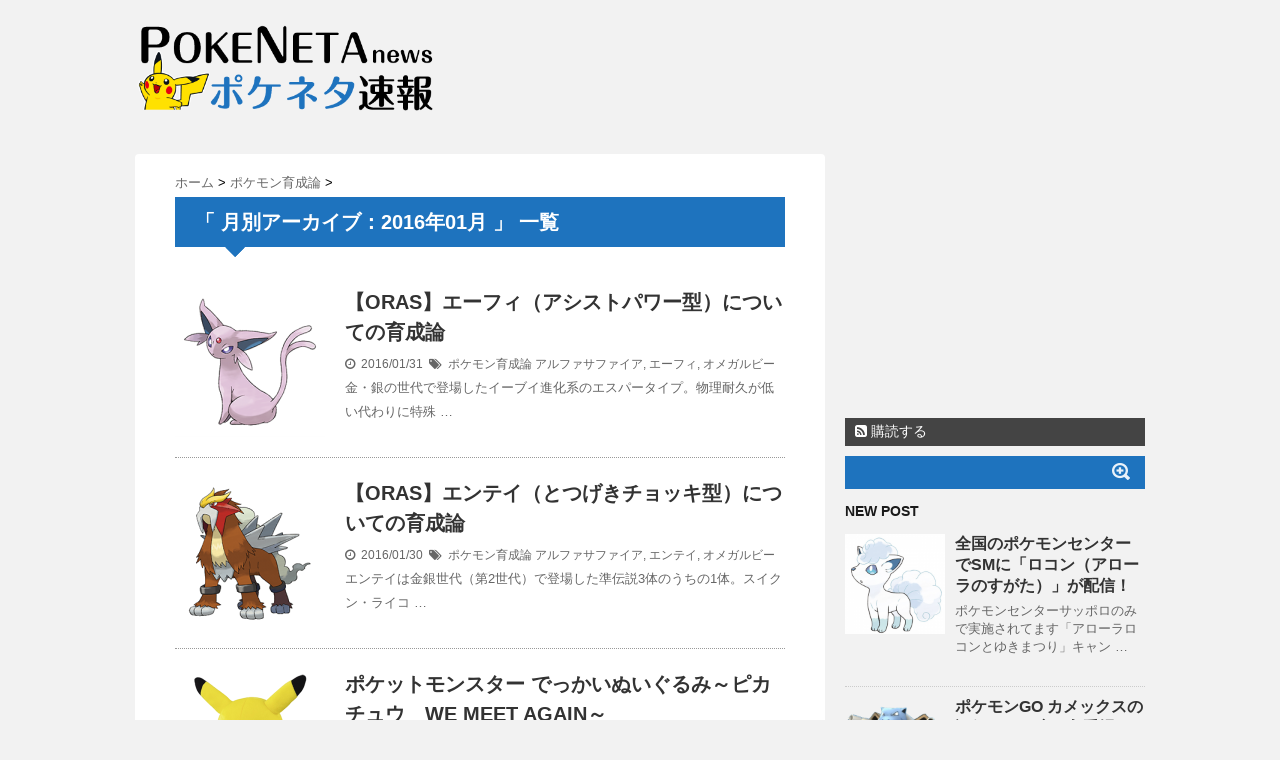

--- FILE ---
content_type: text/html; charset=UTF-8
request_url: http://poke-neta.com/2016/01/
body_size: 16756
content:
<!DOCTYPE html>
<!--[if lt IE 7]> <html class="ie6" lang="ja"> <![endif]-->
<!--[if IE 7]> <html class="i7" lang="ja"> <![endif]-->
<!--[if IE 8]> <html class="ie" lang="ja"> <![endif]-->
<!--[if gt IE 8]><!--> <html lang="ja"> <!--<![endif]-->
<head>
<meta charset="UTF-8" />
<meta name="viewport" content="width=device-width,initial-scale=1.0,user-scalable=no">
<meta name="format-detection" content="telephone=no" />
<meta name="robots" content="noindex,follow">
<title>1月, 2016 | ポケネタ速報</title>
<link rel="stylesheet" href="http://poke-neta.com/wp-content/themes/stinger5ve/css/normalize.css">
<link rel="stylesheet" href="http://poke-neta.com/wp-content/themes/stinger5ve/style.css" type="text/css" media="screen" />
<link rel="alternate" type="application/rss+xml" title="ポケネタ速報 RSS Feed" href="https://poke-neta.com/feed/" />
<link rel="pingback" href="http://poke-neta.com/xmlrpc.php" />
<link rel="shortcut icon" href="http://poke-neta.com/wp-content/themes/stinger5ve/images/logo.ico" />
<link href="//netdna.bootstrapcdn.com/font-awesome/4.0.3/css/font-awesome.css" rel="stylesheet">
<!--[if lt IE 9]>
<script src="http://css3-mediaqueries-js.googlecode.com/svn/trunk/css3-mediaqueries.js"></script>
<script src="http://poke-neta.com/wp-content/themes/stinger5ve/js/html5shiv.js"></script>
<![endif]-->
<meta name='robots' content='max-image-preview:large' />

<!-- All in One SEO Pack 2.4.2 by Michael Torbert of Semper Fi Web Designob_start_detected [-1,-1] -->
<link rel="canonical" href="https://poke-neta.com/2016/01/" />
<!-- /all in one seo pack -->
<link rel='dns-prefetch' href='//ajax.googleapis.com' />
<style id='wp-img-auto-sizes-contain-inline-css' type='text/css'>
img:is([sizes=auto i],[sizes^="auto," i]){contain-intrinsic-size:3000px 1500px}
/*# sourceURL=wp-img-auto-sizes-contain-inline-css */
</style>
<style id='wp-emoji-styles-inline-css' type='text/css'>

	img.wp-smiley, img.emoji {
		display: inline !important;
		border: none !important;
		box-shadow: none !important;
		height: 1em !important;
		width: 1em !important;
		margin: 0 0.07em !important;
		vertical-align: -0.1em !important;
		background: none !important;
		padding: 0 !important;
	}
/*# sourceURL=wp-emoji-styles-inline-css */
</style>
<style id='wp-block-library-inline-css' type='text/css'>
:root{--wp-block-synced-color:#7a00df;--wp-block-synced-color--rgb:122,0,223;--wp-bound-block-color:var(--wp-block-synced-color);--wp-editor-canvas-background:#ddd;--wp-admin-theme-color:#007cba;--wp-admin-theme-color--rgb:0,124,186;--wp-admin-theme-color-darker-10:#006ba1;--wp-admin-theme-color-darker-10--rgb:0,107,160.5;--wp-admin-theme-color-darker-20:#005a87;--wp-admin-theme-color-darker-20--rgb:0,90,135;--wp-admin-border-width-focus:2px}@media (min-resolution:192dpi){:root{--wp-admin-border-width-focus:1.5px}}.wp-element-button{cursor:pointer}:root .has-very-light-gray-background-color{background-color:#eee}:root .has-very-dark-gray-background-color{background-color:#313131}:root .has-very-light-gray-color{color:#eee}:root .has-very-dark-gray-color{color:#313131}:root .has-vivid-green-cyan-to-vivid-cyan-blue-gradient-background{background:linear-gradient(135deg,#00d084,#0693e3)}:root .has-purple-crush-gradient-background{background:linear-gradient(135deg,#34e2e4,#4721fb 50%,#ab1dfe)}:root .has-hazy-dawn-gradient-background{background:linear-gradient(135deg,#faaca8,#dad0ec)}:root .has-subdued-olive-gradient-background{background:linear-gradient(135deg,#fafae1,#67a671)}:root .has-atomic-cream-gradient-background{background:linear-gradient(135deg,#fdd79a,#004a59)}:root .has-nightshade-gradient-background{background:linear-gradient(135deg,#330968,#31cdcf)}:root .has-midnight-gradient-background{background:linear-gradient(135deg,#020381,#2874fc)}:root{--wp--preset--font-size--normal:16px;--wp--preset--font-size--huge:42px}.has-regular-font-size{font-size:1em}.has-larger-font-size{font-size:2.625em}.has-normal-font-size{font-size:var(--wp--preset--font-size--normal)}.has-huge-font-size{font-size:var(--wp--preset--font-size--huge)}.has-text-align-center{text-align:center}.has-text-align-left{text-align:left}.has-text-align-right{text-align:right}.has-fit-text{white-space:nowrap!important}#end-resizable-editor-section{display:none}.aligncenter{clear:both}.items-justified-left{justify-content:flex-start}.items-justified-center{justify-content:center}.items-justified-right{justify-content:flex-end}.items-justified-space-between{justify-content:space-between}.screen-reader-text{border:0;clip-path:inset(50%);height:1px;margin:-1px;overflow:hidden;padding:0;position:absolute;width:1px;word-wrap:normal!important}.screen-reader-text:focus{background-color:#ddd;clip-path:none;color:#444;display:block;font-size:1em;height:auto;left:5px;line-height:normal;padding:15px 23px 14px;text-decoration:none;top:5px;width:auto;z-index:100000}html :where(.has-border-color){border-style:solid}html :where([style*=border-top-color]){border-top-style:solid}html :where([style*=border-right-color]){border-right-style:solid}html :where([style*=border-bottom-color]){border-bottom-style:solid}html :where([style*=border-left-color]){border-left-style:solid}html :where([style*=border-width]){border-style:solid}html :where([style*=border-top-width]){border-top-style:solid}html :where([style*=border-right-width]){border-right-style:solid}html :where([style*=border-bottom-width]){border-bottom-style:solid}html :where([style*=border-left-width]){border-left-style:solid}html :where(img[class*=wp-image-]){height:auto;max-width:100%}:where(figure){margin:0 0 1em}html :where(.is-position-sticky){--wp-admin--admin-bar--position-offset:var(--wp-admin--admin-bar--height,0px)}@media screen and (max-width:600px){html :where(.is-position-sticky){--wp-admin--admin-bar--position-offset:0px}}

/*# sourceURL=wp-block-library-inline-css */
</style><style id='global-styles-inline-css' type='text/css'>
:root{--wp--preset--aspect-ratio--square: 1;--wp--preset--aspect-ratio--4-3: 4/3;--wp--preset--aspect-ratio--3-4: 3/4;--wp--preset--aspect-ratio--3-2: 3/2;--wp--preset--aspect-ratio--2-3: 2/3;--wp--preset--aspect-ratio--16-9: 16/9;--wp--preset--aspect-ratio--9-16: 9/16;--wp--preset--color--black: #000000;--wp--preset--color--cyan-bluish-gray: #abb8c3;--wp--preset--color--white: #ffffff;--wp--preset--color--pale-pink: #f78da7;--wp--preset--color--vivid-red: #cf2e2e;--wp--preset--color--luminous-vivid-orange: #ff6900;--wp--preset--color--luminous-vivid-amber: #fcb900;--wp--preset--color--light-green-cyan: #7bdcb5;--wp--preset--color--vivid-green-cyan: #00d084;--wp--preset--color--pale-cyan-blue: #8ed1fc;--wp--preset--color--vivid-cyan-blue: #0693e3;--wp--preset--color--vivid-purple: #9b51e0;--wp--preset--gradient--vivid-cyan-blue-to-vivid-purple: linear-gradient(135deg,rgb(6,147,227) 0%,rgb(155,81,224) 100%);--wp--preset--gradient--light-green-cyan-to-vivid-green-cyan: linear-gradient(135deg,rgb(122,220,180) 0%,rgb(0,208,130) 100%);--wp--preset--gradient--luminous-vivid-amber-to-luminous-vivid-orange: linear-gradient(135deg,rgb(252,185,0) 0%,rgb(255,105,0) 100%);--wp--preset--gradient--luminous-vivid-orange-to-vivid-red: linear-gradient(135deg,rgb(255,105,0) 0%,rgb(207,46,46) 100%);--wp--preset--gradient--very-light-gray-to-cyan-bluish-gray: linear-gradient(135deg,rgb(238,238,238) 0%,rgb(169,184,195) 100%);--wp--preset--gradient--cool-to-warm-spectrum: linear-gradient(135deg,rgb(74,234,220) 0%,rgb(151,120,209) 20%,rgb(207,42,186) 40%,rgb(238,44,130) 60%,rgb(251,105,98) 80%,rgb(254,248,76) 100%);--wp--preset--gradient--blush-light-purple: linear-gradient(135deg,rgb(255,206,236) 0%,rgb(152,150,240) 100%);--wp--preset--gradient--blush-bordeaux: linear-gradient(135deg,rgb(254,205,165) 0%,rgb(254,45,45) 50%,rgb(107,0,62) 100%);--wp--preset--gradient--luminous-dusk: linear-gradient(135deg,rgb(255,203,112) 0%,rgb(199,81,192) 50%,rgb(65,88,208) 100%);--wp--preset--gradient--pale-ocean: linear-gradient(135deg,rgb(255,245,203) 0%,rgb(182,227,212) 50%,rgb(51,167,181) 100%);--wp--preset--gradient--electric-grass: linear-gradient(135deg,rgb(202,248,128) 0%,rgb(113,206,126) 100%);--wp--preset--gradient--midnight: linear-gradient(135deg,rgb(2,3,129) 0%,rgb(40,116,252) 100%);--wp--preset--font-size--small: 13px;--wp--preset--font-size--medium: 20px;--wp--preset--font-size--large: 36px;--wp--preset--font-size--x-large: 42px;--wp--preset--spacing--20: 0.44rem;--wp--preset--spacing--30: 0.67rem;--wp--preset--spacing--40: 1rem;--wp--preset--spacing--50: 1.5rem;--wp--preset--spacing--60: 2.25rem;--wp--preset--spacing--70: 3.38rem;--wp--preset--spacing--80: 5.06rem;--wp--preset--shadow--natural: 6px 6px 9px rgba(0, 0, 0, 0.2);--wp--preset--shadow--deep: 12px 12px 50px rgba(0, 0, 0, 0.4);--wp--preset--shadow--sharp: 6px 6px 0px rgba(0, 0, 0, 0.2);--wp--preset--shadow--outlined: 6px 6px 0px -3px rgb(255, 255, 255), 6px 6px rgb(0, 0, 0);--wp--preset--shadow--crisp: 6px 6px 0px rgb(0, 0, 0);}:where(.is-layout-flex){gap: 0.5em;}:where(.is-layout-grid){gap: 0.5em;}body .is-layout-flex{display: flex;}.is-layout-flex{flex-wrap: wrap;align-items: center;}.is-layout-flex > :is(*, div){margin: 0;}body .is-layout-grid{display: grid;}.is-layout-grid > :is(*, div){margin: 0;}:where(.wp-block-columns.is-layout-flex){gap: 2em;}:where(.wp-block-columns.is-layout-grid){gap: 2em;}:where(.wp-block-post-template.is-layout-flex){gap: 1.25em;}:where(.wp-block-post-template.is-layout-grid){gap: 1.25em;}.has-black-color{color: var(--wp--preset--color--black) !important;}.has-cyan-bluish-gray-color{color: var(--wp--preset--color--cyan-bluish-gray) !important;}.has-white-color{color: var(--wp--preset--color--white) !important;}.has-pale-pink-color{color: var(--wp--preset--color--pale-pink) !important;}.has-vivid-red-color{color: var(--wp--preset--color--vivid-red) !important;}.has-luminous-vivid-orange-color{color: var(--wp--preset--color--luminous-vivid-orange) !important;}.has-luminous-vivid-amber-color{color: var(--wp--preset--color--luminous-vivid-amber) !important;}.has-light-green-cyan-color{color: var(--wp--preset--color--light-green-cyan) !important;}.has-vivid-green-cyan-color{color: var(--wp--preset--color--vivid-green-cyan) !important;}.has-pale-cyan-blue-color{color: var(--wp--preset--color--pale-cyan-blue) !important;}.has-vivid-cyan-blue-color{color: var(--wp--preset--color--vivid-cyan-blue) !important;}.has-vivid-purple-color{color: var(--wp--preset--color--vivid-purple) !important;}.has-black-background-color{background-color: var(--wp--preset--color--black) !important;}.has-cyan-bluish-gray-background-color{background-color: var(--wp--preset--color--cyan-bluish-gray) !important;}.has-white-background-color{background-color: var(--wp--preset--color--white) !important;}.has-pale-pink-background-color{background-color: var(--wp--preset--color--pale-pink) !important;}.has-vivid-red-background-color{background-color: var(--wp--preset--color--vivid-red) !important;}.has-luminous-vivid-orange-background-color{background-color: var(--wp--preset--color--luminous-vivid-orange) !important;}.has-luminous-vivid-amber-background-color{background-color: var(--wp--preset--color--luminous-vivid-amber) !important;}.has-light-green-cyan-background-color{background-color: var(--wp--preset--color--light-green-cyan) !important;}.has-vivid-green-cyan-background-color{background-color: var(--wp--preset--color--vivid-green-cyan) !important;}.has-pale-cyan-blue-background-color{background-color: var(--wp--preset--color--pale-cyan-blue) !important;}.has-vivid-cyan-blue-background-color{background-color: var(--wp--preset--color--vivid-cyan-blue) !important;}.has-vivid-purple-background-color{background-color: var(--wp--preset--color--vivid-purple) !important;}.has-black-border-color{border-color: var(--wp--preset--color--black) !important;}.has-cyan-bluish-gray-border-color{border-color: var(--wp--preset--color--cyan-bluish-gray) !important;}.has-white-border-color{border-color: var(--wp--preset--color--white) !important;}.has-pale-pink-border-color{border-color: var(--wp--preset--color--pale-pink) !important;}.has-vivid-red-border-color{border-color: var(--wp--preset--color--vivid-red) !important;}.has-luminous-vivid-orange-border-color{border-color: var(--wp--preset--color--luminous-vivid-orange) !important;}.has-luminous-vivid-amber-border-color{border-color: var(--wp--preset--color--luminous-vivid-amber) !important;}.has-light-green-cyan-border-color{border-color: var(--wp--preset--color--light-green-cyan) !important;}.has-vivid-green-cyan-border-color{border-color: var(--wp--preset--color--vivid-green-cyan) !important;}.has-pale-cyan-blue-border-color{border-color: var(--wp--preset--color--pale-cyan-blue) !important;}.has-vivid-cyan-blue-border-color{border-color: var(--wp--preset--color--vivid-cyan-blue) !important;}.has-vivid-purple-border-color{border-color: var(--wp--preset--color--vivid-purple) !important;}.has-vivid-cyan-blue-to-vivid-purple-gradient-background{background: var(--wp--preset--gradient--vivid-cyan-blue-to-vivid-purple) !important;}.has-light-green-cyan-to-vivid-green-cyan-gradient-background{background: var(--wp--preset--gradient--light-green-cyan-to-vivid-green-cyan) !important;}.has-luminous-vivid-amber-to-luminous-vivid-orange-gradient-background{background: var(--wp--preset--gradient--luminous-vivid-amber-to-luminous-vivid-orange) !important;}.has-luminous-vivid-orange-to-vivid-red-gradient-background{background: var(--wp--preset--gradient--luminous-vivid-orange-to-vivid-red) !important;}.has-very-light-gray-to-cyan-bluish-gray-gradient-background{background: var(--wp--preset--gradient--very-light-gray-to-cyan-bluish-gray) !important;}.has-cool-to-warm-spectrum-gradient-background{background: var(--wp--preset--gradient--cool-to-warm-spectrum) !important;}.has-blush-light-purple-gradient-background{background: var(--wp--preset--gradient--blush-light-purple) !important;}.has-blush-bordeaux-gradient-background{background: var(--wp--preset--gradient--blush-bordeaux) !important;}.has-luminous-dusk-gradient-background{background: var(--wp--preset--gradient--luminous-dusk) !important;}.has-pale-ocean-gradient-background{background: var(--wp--preset--gradient--pale-ocean) !important;}.has-electric-grass-gradient-background{background: var(--wp--preset--gradient--electric-grass) !important;}.has-midnight-gradient-background{background: var(--wp--preset--gradient--midnight) !important;}.has-small-font-size{font-size: var(--wp--preset--font-size--small) !important;}.has-medium-font-size{font-size: var(--wp--preset--font-size--medium) !important;}.has-large-font-size{font-size: var(--wp--preset--font-size--large) !important;}.has-x-large-font-size{font-size: var(--wp--preset--font-size--x-large) !important;}
/*# sourceURL=global-styles-inline-css */
</style>

<style id='classic-theme-styles-inline-css' type='text/css'>
/*! This file is auto-generated */
.wp-block-button__link{color:#fff;background-color:#32373c;border-radius:9999px;box-shadow:none;text-decoration:none;padding:calc(.667em + 2px) calc(1.333em + 2px);font-size:1.125em}.wp-block-file__button{background:#32373c;color:#fff;text-decoration:none}
/*# sourceURL=/wp-includes/css/classic-themes.min.css */
</style>
<link rel='stylesheet' id='wordpress-popular-posts-css-css' href='http://poke-neta.com/wp-content/plugins/wordpress-popular-posts/public/css/wpp.css?ver=4.0.12' type='text/css' media='all' />
<script type="text/javascript" src="http://ajax.googleapis.com/ajax/libs/jquery/1.11.1/jquery.min.js?ver=6.9" id="jquery-js"></script>
<link rel="https://api.w.org/" href="https://poke-neta.com/wp-json/" /><style type="text/css">
/*グループ1
------------------------------------------------------------*/
/*ブログタイトル*/
header .sitename a {
 color: #1a1a1a;
}
/* メニュー */
nav li a {
 color: #1a1a1a;
}
/*キャプション */

header h1 {
 color: #1a1a1a;
}
header .descr {
 color: #1a1a1a;
}
/* アコーディオン */
#s-navi dt.trigger .op {
	color: #1a1a1a;
}
.acordion_tree li a {
	color: #1a1a1a;
}
/* サイド見出し */
aside h4 {
 color: #1a1a1a;
}
/* フッター文字 */
#footer,#footer .copy {
color: #1a1a1a;
}
/*グループ2
------------------------------------------------------------*/
/* 中見出し */
h2 {
 background: #1e73be;
 color: #ffffff;
}
h2:after {
 border-top: 10px solid #1e73be;
}
h2:before {
 border-top: 10px solid #1e73be;
}
/*小見出し*/
.post h3 {
 border-bottom: 1px #1e73be dotted;
}
/* 記事タイトル下の線 */
.blogbox {
 border-top-color: #1e73be;
 border-bottom-color: #1e73be;
}
/* コメントボタン色 */
#comments input[type="submit"] {
background-color: #1e73be;
}
#comments input[type="submit"] {
color: #ffffff;
}
/*グループ3
------------------------------------------------------------*/
/* 記事タイトル下 */
.blogbox {
 background: #ffffff;
}
/*h4*/
.post h4{
background-color:#ffffff;
}
/* コメント */
#comments {
 background: #ffffff;
}
/* カレンダー曜日背景 */
#wp-calendar thead tr th {
 background: #ffffff;
}
/*グループ4
------------------------------------------------------------*/
/* RSSボタン */
.rssbox a {
	background-color: #444444;
}
/*グループ5
------------------------------------------------------------*/
/* 検索フォーム */
#s {
 background: #1e73be;
}
#searchsubmit{
 background: #1e73be;
}

</style>
<style type="text/css" id="custom-background-css">
body.custom-background { background-color: #f2f2f2; }
</style>
	</head>
<body class="archive date custom-background wp-theme-stinger5ve">
<!-- アコーディオン -->
<nav id="s-navi" class="pcnone">
  <dl class="acordion">
    <dt class="trigger">
      <p><span class="op"><i class="fa fa-bars"></i>&nbsp; MENU</span></p>
    </dt>
    <dd class="acordion_tree">
      <ul>
        <div class="menu"></div>
      </ul>
      <div class="clear"></div>
    </dd>
  </dl>
</nav>
<!-- /アコーディオン -->
<div id="wrapper">
<header> 
  <!-- ロゴ又はブログ名 -->
  <p class="sitename"><a href="https://poke-neta.com/">
        <img alt="ポケネタ速報" src="http://poke-neta.com/wp-content/uploads/2015/08/copy-header1.png" />
        </a></p>
  <!-- キャプション -->
    <p class="descr">
      </p>
    
  <!--
カスタムヘッダー画像
-->
  <div id="gazou">
      </div>
  <!-- /gazou --> 
  <!--
メニュー
-->
  <nav class="smanone clearfix">
    <div class="menu"></div>
  </nav>
</header>

<div id="content" class="clearfix">
  <div id="contentInner">
    <main>
      <article>
    <div id="breadcrumb">
      <div itemscope itemtype="http://data-vocabulary.org/Breadcrumb"> <a href="https://poke-neta.com" itemprop="url"> <span itemprop="title">ホーム</span> </a> &gt; </div>
                                                <div itemscope itemtype="http://data-vocabulary.org/Breadcrumb"> <a href="https://poke-neta.com/upbringingtheory/" itemprop="url"> <span itemprop="title">ポケモン育成論</span> </a> &gt; </div>
          </div>
    <!--/kuzu-->
          <!--ループ開始-->
          <h2>「
                        月別アーカイブ：2016年01月                        」 一覧 </h2>
          <div id="topnews">
    <dl class="clearfix">
    <dt> <a href="https://poke-neta.com/upbringingtheory/eifie-upbringing/" >
            <img width="150" height="150" src="https://poke-neta.com/wp-content/uploads/2016/01/196-150x150.png" class="attachment-thumb150 size-thumb150 wp-post-image" alt="" decoding="async" srcset="https://poke-neta.com/wp-content/uploads/2016/01/196-150x150.png 150w, https://poke-neta.com/wp-content/uploads/2016/01/196-100x100.png 100w, https://poke-neta.com/wp-content/uploads/2016/01/196.png 250w" sizes="(max-width: 150px) 100vw, 150px" />            </a> </dt>
    <dd>
      <h3><a href="https://poke-neta.com/upbringingtheory/eifie-upbringing/">
        【ORAS】エーフィ（アシストパワー型）についての育成論        </a></h3>
      <div class="blog_info">
        <p><i class="fa fa-clock-o"></i>&nbsp;
          2016/01/31          &nbsp;<span class="pcone"><i class="fa fa-tags"></i>&nbsp;
          <a href="https://poke-neta.com/upbringingtheory/" rel="category tag">ポケモン育成論</a>          <a href="https://poke-neta.com/tag/%e3%82%a2%e3%83%ab%e3%83%95%e3%82%a1%e3%82%b5%e3%83%95%e3%82%a1%e3%82%a4%e3%82%a2/" rel="tag">アルファサファイア</a>, <a href="https://poke-neta.com/tag/%e3%82%a8%e3%83%bc%e3%83%95%e3%82%a3/" rel="tag">エーフィ</a>, <a href="https://poke-neta.com/tag/%e3%82%aa%e3%83%a1%e3%82%ac%e3%83%ab%e3%83%93%e3%83%bc/" rel="tag">オメガルビー</a>          </span></p>
      </div>
      <div class="smanone">
        <p>金・銀の世代で登場したイーブイ進化系のエスパータイプ。物理耐久が低い代わりに特殊 &#8230; </p>
      </div>
    </dd>
  </dl>
    <dl class="clearfix">
    <dt> <a href="https://poke-neta.com/upbringingtheory/entei/" >
            <img width="150" height="150" src="https://poke-neta.com/wp-content/uploads/2016/01/entei-150x150.png" class="attachment-thumb150 size-thumb150 wp-post-image" alt="" decoding="async" srcset="https://poke-neta.com/wp-content/uploads/2016/01/entei-150x150.png 150w, https://poke-neta.com/wp-content/uploads/2016/01/entei-100x100.png 100w, https://poke-neta.com/wp-content/uploads/2016/01/entei.png 250w" sizes="(max-width: 150px) 100vw, 150px" />            </a> </dt>
    <dd>
      <h3><a href="https://poke-neta.com/upbringingtheory/entei/">
        【ORAS】エンテイ（とつげきチョッキ型）についての育成論        </a></h3>
      <div class="blog_info">
        <p><i class="fa fa-clock-o"></i>&nbsp;
          2016/01/30          &nbsp;<span class="pcone"><i class="fa fa-tags"></i>&nbsp;
          <a href="https://poke-neta.com/upbringingtheory/" rel="category tag">ポケモン育成論</a>          <a href="https://poke-neta.com/tag/%e3%82%a2%e3%83%ab%e3%83%95%e3%82%a1%e3%82%b5%e3%83%95%e3%82%a1%e3%82%a4%e3%82%a2/" rel="tag">アルファサファイア</a>, <a href="https://poke-neta.com/tag/%e3%82%a8%e3%83%b3%e3%83%86%e3%82%a4/" rel="tag">エンテイ</a>, <a href="https://poke-neta.com/tag/%e3%82%aa%e3%83%a1%e3%82%ac%e3%83%ab%e3%83%93%e3%83%bc/" rel="tag">オメガルビー</a>          </span></p>
      </div>
      <div class="smanone">
        <p>エンテイは金銀世代（第2世代）で登場した準伝説3体のうちの1体。スイクン・ライコ &#8230; </p>
      </div>
    </dd>
  </dl>
    <dl class="clearfix">
    <dt> <a href="https://poke-neta.com/goods/wemeetagain-pikachunuigurumi/" >
            <img width="150" height="150" src="https://poke-neta.com/wp-content/uploads/2016/01/WE-MEET-AGAIN-150x150.png" class="attachment-thumb150 size-thumb150 wp-post-image" alt="" decoding="async" srcset="https://poke-neta.com/wp-content/uploads/2016/01/WE-MEET-AGAIN-150x150.png 150w, https://poke-neta.com/wp-content/uploads/2016/01/WE-MEET-AGAIN-100x100.png 100w" sizes="(max-width: 150px) 100vw, 150px" />            </a> </dt>
    <dd>
      <h3><a href="https://poke-neta.com/goods/wemeetagain-pikachunuigurumi/">
        ポケットモンスター でっかいぬいぐるみ～ピカチュウ　WE MEET AGAIN～        </a></h3>
      <div class="blog_info">
        <p><i class="fa fa-clock-o"></i>&nbsp;
          2016/01/29          &nbsp;<span class="pcone"><i class="fa fa-tags"></i>&nbsp;
          <a href="https://poke-neta.com/goods/" rel="category tag">グッズ情報</a>          <a href="https://poke-neta.com/tag/%e3%83%90%e3%83%b3%e3%83%97%e3%83%ac%e3%82%b9%e3%83%88/" rel="tag">バンプレスト</a>          </span></p>
      </div>
      <div class="smanone">
        <p>1月下旬よりバンプレストからあの懐かしのピカチュウのぬいぐるみが登場です。今回の &#8230; </p>
      </div>
    </dd>
  </dl>
    <dl class="clearfix">
    <dt> <a href="https://poke-neta.com/campaign/kantoclassic/" >
            <img width="150" height="150" src="https://poke-neta.com/wp-content/uploads/2016/01/149-150x150.png" class="attachment-thumb150 size-thumb150 wp-post-image" alt="" decoding="async" loading="lazy" srcset="https://poke-neta.com/wp-content/uploads/2016/01/149-150x150.png 150w, https://poke-neta.com/wp-content/uploads/2016/01/149-100x100.png 100w, https://poke-neta.com/wp-content/uploads/2016/01/149.png 300w" sizes="auto, (max-width: 150px) 100vw, 150px" />            </a> </dt>
    <dd>
      <h3><a href="https://poke-neta.com/campaign/kantoclassic/">
        インターネット大会、カントークラシック開催！ORASにワタルのカイリュー配信        </a></h3>
      <div class="blog_info">
        <p><i class="fa fa-clock-o"></i>&nbsp;
          2016/01/29          &nbsp;<span class="pcone"><i class="fa fa-tags"></i>&nbsp;
          <a href="https://poke-neta.com/campaign/" rel="category tag">イベント・キャンペーン配布</a>          <a href="https://poke-neta.com/tag/%e3%82%a2%e3%83%ab%e3%83%95%e3%82%a1%e3%82%b5%e3%83%95%e3%82%a1%e3%82%a4%e3%82%a2/" rel="tag">アルファサファイア</a>, <a href="https://poke-neta.com/tag/%e3%82%aa%e3%83%a1%e3%82%ac%e3%83%ab%e3%83%93%e3%83%bc/" rel="tag">オメガルビー</a>, <a href="https://poke-neta.com/tag/%e3%82%ab%e3%82%a4%e3%83%aa%e3%83%a5%e3%83%bc/" rel="tag">カイリュー</a>, <a href="https://poke-neta.com/tag/%e9%85%8d%e4%bf%a1/" rel="tag">配信</a>          </span></p>
      </div>
      <div class="smanone">
        <p>ポケモングローバルリンクにて3月4日（金）9:00～7日（月）の3日間限定で『ポ &#8230; </p>
      </div>
    </dd>
  </dl>
    <dl class="clearfix">
    <dt> <a href="https://poke-neta.com/goods/pokemon-valentine/" >
            <img width="150" height="150" src="https://poke-neta.com/wp-content/uploads/2016/01/valentine-150x150.png" class="attachment-thumb150 size-thumb150 wp-post-image" alt="" decoding="async" loading="lazy" srcset="https://poke-neta.com/wp-content/uploads/2016/01/valentine-150x150.png 150w, https://poke-neta.com/wp-content/uploads/2016/01/valentine-100x100.png 100w" sizes="auto, (max-width: 150px) 100vw, 150px" />            </a> </dt>
    <dd>
      <h3><a href="https://poke-neta.com/goods/pokemon-valentine/">
        POKÉMON×ITS&#8217;DEMO コラボ バレンタイン        </a></h3>
      <div class="blog_info">
        <p><i class="fa fa-clock-o"></i>&nbsp;
          2016/01/26          &nbsp;<span class="pcone"><i class="fa fa-tags"></i>&nbsp;
          <a href="https://poke-neta.com/goods/" rel="category tag">グッズ情報</a>          <a href="https://poke-neta.com/tag/%e3%82%b3%e3%83%a9%e3%83%9c/" rel="tag">コラボ</a>          </span></p>
      </div>
      <div class="smanone">
        <p>女性に大人気のファッションショップ「ITS&#8217;DEMO（イッツデモ）」 &#8230; </p>
      </div>
    </dd>
  </dl>
    <dl class="clearfix">
    <dt> <a href="https://poke-neta.com/goods/pokemonlittletale-3/" >
            <img width="150" height="150" src="https://poke-neta.com/wp-content/uploads/2016/01/littletales-150x150.png" class="attachment-thumb150 size-thumb150 wp-post-image" alt="" decoding="async" loading="lazy" srcset="https://poke-neta.com/wp-content/uploads/2016/01/littletales-150x150.png 150w, https://poke-neta.com/wp-content/uploads/2016/01/littletales-100x100.png 100w" sizes="auto, (max-width: 150px) 100vw, 150px" />            </a> </dt>
    <dd>
      <h3><a href="https://poke-neta.com/goods/pokemonlittletale-3/">
        ポケモンセンター Pokémon little tales 第3弾のグッズ詳細！        </a></h3>
      <div class="blog_info">
        <p><i class="fa fa-clock-o"></i>&nbsp;
          2016/01/26          &nbsp;<span class="pcone"><i class="fa fa-tags"></i>&nbsp;
          <a href="https://poke-neta.com/goods/" rel="category tag">グッズ情報</a>          <a href="https://poke-neta.com/tag/%e3%83%9d%e3%82%b1%e3%83%a2%e3%83%b3%e3%82%bb%e3%83%b3%e3%82%bf%e3%83%bc/" rel="tag">ポケモンセンター</a>          </span></p>
      </div>
      <div class="smanone">
        <p>雑貨デザイナーShinzi Katoh氏とポケモンがコラボしたシリーズ 「Pok &#8230; </p>
      </div>
    </dd>
  </dl>
    <dl class="clearfix">
    <dt> <a href="https://poke-neta.com/goods/0121-ilovemewnuigurumi/" >
            <img width="150" height="150" src="https://poke-neta.com/wp-content/uploads/2016/01/ilovemew-nuigurumi13-150x150.png" class="attachment-thumb150 size-thumb150 wp-post-image" alt="" decoding="async" loading="lazy" srcset="https://poke-neta.com/wp-content/uploads/2016/01/ilovemew-nuigurumi13-150x150.png 150w, https://poke-neta.com/wp-content/uploads/2016/01/ilovemew-nuigurumi13-100x100.png 100w" sizes="auto, (max-width: 150px) 100vw, 150px" />            </a> </dt>
    <dd>
      <h3><a href="https://poke-neta.com/goods/0121-ilovemewnuigurumi/">
        I LOVE MEW ぬいぐるみ        </a></h3>
      <div class="blog_info">
        <p><i class="fa fa-clock-o"></i>&nbsp;
          2016/01/25          &nbsp;<span class="pcone"><i class="fa fa-tags"></i>&nbsp;
          <a href="https://poke-neta.com/goods/" rel="category tag">グッズ情報</a>          <a href="https://poke-neta.com/tag/%e3%83%90%e3%83%b3%e3%83%97%e3%83%ac%e3%82%b9%e3%83%88/" rel="tag">バンプレスト</a>, <a href="https://poke-neta.com/tag/%e3%83%9f%e3%83%a5%e3%82%a6/" rel="tag">ミュウ</a>          </span></p>
      </div>
      <div class="smanone">
        <p>バンプレストからポケモン好きな女子に贈るプライズ、I LOVE MEWから様々な &#8230; </p>
      </div>
    </dd>
  </dl>
    <dl class="clearfix">
    <dt> <a href="https://poke-neta.com/upbringingtheory/megalizardonx/" >
            <img width="150" height="150" src="https://poke-neta.com/wp-content/uploads/2016/01/81e56f7fb3571f6c7dbcc7cc03191a44-150x150.png" class="attachment-thumb150 size-thumb150 wp-post-image" alt="" decoding="async" loading="lazy" srcset="https://poke-neta.com/wp-content/uploads/2016/01/81e56f7fb3571f6c7dbcc7cc03191a44-150x150.png 150w, https://poke-neta.com/wp-content/uploads/2016/01/81e56f7fb3571f6c7dbcc7cc03191a44-100x100.png 100w, https://poke-neta.com/wp-content/uploads/2016/01/81e56f7fb3571f6c7dbcc7cc03191a44.png 300w" sizes="auto, (max-width: 150px) 100vw, 150px" />            </a> </dt>
    <dd>
      <h3><a href="https://poke-neta.com/upbringingtheory/megalizardonx/">
        【ORAS】メガリザードンX（りゅうのまい型）についての育成論        </a></h3>
      <div class="blog_info">
        <p><i class="fa fa-clock-o"></i>&nbsp;
          2016/01/22          &nbsp;<span class="pcone"><i class="fa fa-tags"></i>&nbsp;
          <a href="https://poke-neta.com/upbringingtheory/" rel="category tag">ポケモン育成論</a>          <a href="https://poke-neta.com/tag/%e3%82%a2%e3%83%ab%e3%83%95%e3%82%a1%e3%82%b5%e3%83%95%e3%82%a1%e3%82%a4%e3%82%a2/" rel="tag">アルファサファイア</a>, <a href="https://poke-neta.com/tag/%e3%82%aa%e3%83%a1%e3%82%ac%e3%83%ab%e3%83%93%e3%83%bc/" rel="tag">オメガルビー</a>, <a href="https://poke-neta.com/tag/%e3%83%a1%e3%82%ac%e3%83%aa%e3%82%b6%e3%83%bc%e3%83%89%e3%83%b3x/" rel="tag">メガリザードンX</a>          </span></p>
      </div>
      <div class="smanone">
        <p>メガリザードンＸは初代である赤・緑時代から登場している御三家の一角、リザードンが &#8230; </p>
      </div>
    </dd>
  </dl>
    <dl class="clearfix">
    <dt> <a href="https://poke-neta.com/goods/pikachunebukuro-rizardon/" >
            <img width="150" height="150" src="https://poke-neta.com/wp-content/uploads/2016/01/pikachunebukuro02_l-150x150.png" class="attachment-thumb150 size-thumb150 wp-post-image" alt="" decoding="async" loading="lazy" srcset="https://poke-neta.com/wp-content/uploads/2016/01/pikachunebukuro02_l-150x150.png 150w, https://poke-neta.com/wp-content/uploads/2016/01/pikachunebukuro02_l-100x100.png 100w" sizes="auto, (max-width: 150px) 100vw, 150px" />            </a> </dt>
    <dd>
      <h3><a href="https://poke-neta.com/goods/pikachunebukuro-rizardon/">
        ピカチュウねぶくろコレクション　でっかいぬいぐるみ～リザードン～        </a></h3>
      <div class="blog_info">
        <p><i class="fa fa-clock-o"></i>&nbsp;
          2016/01/21          &nbsp;<span class="pcone"><i class="fa fa-tags"></i>&nbsp;
          <a href="https://poke-neta.com/goods/" rel="category tag">グッズ情報</a>          <a href="https://poke-neta.com/tag/%e3%83%90%e3%83%b3%e3%83%97%e3%83%ac%e3%82%b9%e3%83%88/" rel="tag">バンプレスト</a>          </span></p>
      </div>
      <div class="smanone">
        <p>バンプレストよりピカチュウねぶくろコレクション　でっかいぬいぐるみ～リザードン～ &#8230; </p>
      </div>
    </dd>
  </dl>
    <dl class="clearfix">
    <dt> <a href="https://poke-neta.com/orascapture/fiarrow-upbringing/" >
            <img width="150" height="150" src="https://poke-neta.com/wp-content/uploads/2016/01/849249770f28e5c3dc51bafc98fd53e1-150x150.png" class="attachment-thumb150 size-thumb150 wp-post-image" alt="" decoding="async" loading="lazy" srcset="https://poke-neta.com/wp-content/uploads/2016/01/849249770f28e5c3dc51bafc98fd53e1-150x150.png 150w, https://poke-neta.com/wp-content/uploads/2016/01/849249770f28e5c3dc51bafc98fd53e1-300x300.png 300w, https://poke-neta.com/wp-content/uploads/2016/01/849249770f28e5c3dc51bafc98fd53e1-100x100.png 100w, https://poke-neta.com/wp-content/uploads/2016/01/849249770f28e5c3dc51bafc98fd53e1.png 588w" sizes="auto, (max-width: 150px) 100vw, 150px" />            </a> </dt>
    <dd>
      <h3><a href="https://poke-neta.com/orascapture/fiarrow-upbringing/">
        【ORAS】ファイアロー（最大火力型）についての育成論        </a></h3>
      <div class="blog_info">
        <p><i class="fa fa-clock-o"></i>&nbsp;
          2016/01/21          &nbsp;<span class="pcone"><i class="fa fa-tags"></i>&nbsp;
          <a href="https://poke-neta.com/orascapture/" rel="category tag">ORAS攻略</a>          <a href="https://poke-neta.com/tag/%e3%82%a2%e3%83%ab%e3%83%95%e3%82%a1%e3%82%b5%e3%83%95%e3%82%a1%e3%82%a4%e3%82%a2/" rel="tag">アルファサファイア</a>, <a href="https://poke-neta.com/tag/%e3%82%aa%e3%83%a1%e3%82%ac%e3%83%ab%e3%83%93%e3%83%bc/" rel="tag">オメガルビー</a>          </span></p>
      </div>
      <div class="smanone">
        <p>ファイアローはポケモンＸＹシリーズで初登場したほのおとひこうをタイプに持つポケモ &#8230; </p>
      </div>
    </dd>
  </dl>
    <dl class="clearfix">
    <dt> <a href="https://poke-neta.com/campaign/scrap2016-a/" >
            <img width="150" height="150" src="https://poke-neta.com/wp-content/uploads/2016/01/scrap2016-150x150.png" class="attachment-thumb150 size-thumb150 wp-post-image" alt="" decoding="async" loading="lazy" srcset="https://poke-neta.com/wp-content/uploads/2016/01/scrap2016-150x150.png 150w, https://poke-neta.com/wp-content/uploads/2016/01/scrap2016-100x100.png 100w" sizes="auto, (max-width: 150px) 100vw, 150px" />            </a> </dt>
    <dd>
      <h3><a href="https://poke-neta.com/campaign/scrap2016-a/">
        色違いのイーブイ、夢特性のフリーザー、サンダー、ファイヤーが手に入るポケモンスクラップ2016の詳細！        </a></h3>
      <div class="blog_info">
        <p><i class="fa fa-clock-o"></i>&nbsp;
          2016/01/20          &nbsp;<span class="pcone"><i class="fa fa-tags"></i>&nbsp;
          <a href="https://poke-neta.com/campaign/" rel="category tag">イベント・キャンペーン配布</a>          <a href="https://poke-neta.com/tag/xy/" rel="tag">XY</a>, <a href="https://poke-neta.com/tag/%e3%82%a2%e3%83%ab%e3%83%95%e3%82%a1%e3%82%b5%e3%83%95%e3%82%a1%e3%82%a4%e3%82%a2/" rel="tag">アルファサファイア</a>, <a href="https://poke-neta.com/tag/%e3%82%aa%e3%83%a1%e3%82%ac%e3%83%ab%e3%83%93%e3%83%bc/" rel="tag">オメガルビー</a>, <a href="https://poke-neta.com/tag/%e9%85%8d%e4%bf%a1/" rel="tag">配信</a>          </span></p>
      </div>
      <div class="smanone">
        <p>2月1日より「ポケモンスクラップ2016 特別なポケモンたちをもらおう！」キャン &#8230; </p>
      </div>
    </dd>
  </dl>
    <dl class="clearfix">
    <dt> <a href="https://poke-neta.com/goods/allstarcollection2/" >
            <img width="150" height="150" src="https://poke-neta.com/wp-content/uploads/2016/01/dl160115_01_l-150x150.png" class="attachment-thumb150 size-thumb150 wp-post-image" alt="" decoding="async" loading="lazy" srcset="https://poke-neta.com/wp-content/uploads/2016/01/dl160115_01_l-150x150.png 150w, https://poke-neta.com/wp-content/uploads/2016/01/dl160115_01_l-100x100.png 100w" sizes="auto, (max-width: 150px) 100vw, 150px" />            </a> </dt>
    <dd>
      <h3><a href="https://poke-neta.com/goods/allstarcollection2/">
        三英貿易よりポケットモンスター ALL STAR COLLECTION ぬいぐるみ第2弾が発売！        </a></h3>
      <div class="blog_info">
        <p><i class="fa fa-clock-o"></i>&nbsp;
          2016/01/19          &nbsp;<span class="pcone"><i class="fa fa-tags"></i>&nbsp;
          <a href="https://poke-neta.com/goods/" rel="category tag">グッズ情報</a>          <a href="https://poke-neta.com/tag/%e3%83%94%e3%82%ab%e3%83%81%e3%83%a5%e3%82%a6/" rel="tag">ピカチュウ</a>          </span></p>
      </div>
      <div class="smanone">
        <p>人気ポケモンのすがたを細かく再現した、三英貿易から発売されていますポケモンコレク &#8230; </p>
      </div>
    </dd>
  </dl>
    <dl class="clearfix">
    <dt> <a href="https://poke-neta.com/goods/monthlypikachu-no-12/" >
            <img width="150" height="150" src="https://poke-neta.com/wp-content/uploads/2016/01/monthlypikachu12-150x150.png" class="attachment-thumb150 size-thumb150 wp-post-image" alt="" decoding="async" loading="lazy" srcset="https://poke-neta.com/wp-content/uploads/2016/01/monthlypikachu12-150x150.png 150w, https://poke-neta.com/wp-content/uploads/2016/01/monthlypikachu12-100x100.png 100w" sizes="auto, (max-width: 150px) 100vw, 150px" />            </a> </dt>
    <dd>
      <h3><a href="https://poke-neta.com/goods/monthlypikachu-no-12/">
        「マンスリーピカチュウ」ぬいぐるみシリーズ最新弾！第12弾は卒業式ごっこ        </a></h3>
      <div class="blog_info">
        <p><i class="fa fa-clock-o"></i>&nbsp;
          2016/01/18          &nbsp;<span class="pcone"><i class="fa fa-tags"></i>&nbsp;
          <a href="https://poke-neta.com/goods/" rel="category tag">グッズ情報</a>          <a href="https://poke-neta.com/tag/%e3%83%9d%e3%82%b1%e3%83%a2%e3%83%b3%e3%82%bb%e3%83%b3%e3%82%bf%e3%83%bc/" rel="tag">ポケモンセンター</a>, <a href="https://poke-neta.com/tag/%e3%83%9e%e3%83%b3%e3%82%b9%e3%83%aa%e3%83%bc%e3%83%94%e3%82%ab%e3%83%81%e3%83%a5%e3%82%a6/" rel="tag">マンスリーピカチュウ</a>          </span></p>
      </div>
      <div class="smanone">
        <p>2016年2月20日（土）に、大好評のマンスリーピカチュウシリーズの最新作がポケ &#8230; </p>
      </div>
    </dd>
  </dl>
    <dl class="clearfix">
    <dt> <a href="https://poke-neta.com/goods/pokemoncenterkyoto/" >
            <img width="150" height="150" src="https://poke-neta.com/wp-content/uploads/2016/01/2016-01-15_185213-150x150.jpg" class="attachment-thumb150 size-thumb150 wp-post-image" alt="" decoding="async" loading="lazy" srcset="https://poke-neta.com/wp-content/uploads/2016/01/2016-01-15_185213-150x150.jpg 150w, https://poke-neta.com/wp-content/uploads/2016/01/2016-01-15_185213-100x100.jpg 100w" sizes="auto, (max-width: 150px) 100vw, 150px" />            </a> </dt>
    <dd>
      <h3><a href="https://poke-neta.com/goods/pokemoncenterkyoto/">
        京都府に、ポケモンセンター「ポケモンセンターキョウト」オープン決定！！        </a></h3>
      <div class="blog_info">
        <p><i class="fa fa-clock-o"></i>&nbsp;
          2016/01/15          &nbsp;<span class="pcone"><i class="fa fa-tags"></i>&nbsp;
          <a href="https://poke-neta.com/goods/" rel="category tag">グッズ情報</a>          <a href="https://poke-neta.com/tag/%e3%83%9d%e3%82%b1%e3%83%a2%e3%83%b3%e3%82%bb%e3%83%b3%e3%82%bf%e3%83%bc/" rel="tag">ポケモンセンター</a>          </span></p>
      </div>
      <div class="smanone">
        <p>去年は広島にポケモンセンターヒロシマがオープンしました。今年は、2016年3月1 &#8230; </p>
      </div>
    </dd>
  </dl>
    <dl class="clearfix">
    <dt> <a href="https://poke-neta.com/orascapture/post-1405/" >
            <img width="150" height="150" src="https://poke-neta.com/wp-content/uploads/2016/01/6b34892c5a5c958022ad62308f762737-150x150.png" class="attachment-thumb150 size-thumb150 wp-post-image" alt="" decoding="async" loading="lazy" srcset="https://poke-neta.com/wp-content/uploads/2016/01/6b34892c5a5c958022ad62308f762737-150x150.png 150w, https://poke-neta.com/wp-content/uploads/2016/01/6b34892c5a5c958022ad62308f762737-300x300.png 300w, https://poke-neta.com/wp-content/uploads/2016/01/6b34892c5a5c958022ad62308f762737-100x100.png 100w, https://poke-neta.com/wp-content/uploads/2016/01/6b34892c5a5c958022ad62308f762737.png 588w" sizes="auto, (max-width: 150px) 100vw, 150px" />            </a> </dt>
    <dd>
      <h3><a href="https://poke-neta.com/orascapture/post-1405/">
        【ORAS】メガボーマンダ【圧倒的火力型】についての育成論        </a></h3>
      <div class="blog_info">
        <p><i class="fa fa-clock-o"></i>&nbsp;
          2016/01/15          &nbsp;<span class="pcone"><i class="fa fa-tags"></i>&nbsp;
          <a href="https://poke-neta.com/orascapture/" rel="category tag">ORAS攻略</a>                    </span></p>
      </div>
      <div class="smanone">
        <p>メガボーマンダは１４５という圧倒的な攻撃種族値と１２０という非常に高い素早さを誇 &#8230; </p>
      </div>
    </dd>
  </dl>
    <dl class="clearfix">
    <dt> <a href="https://poke-neta.com/campaign/scrapcampaign2016/" >
            <img width="150" height="150" src="https://poke-neta.com/wp-content/uploads/2016/01/2016-01-15_180957-150x150.png" class="attachment-thumb150 size-thumb150 wp-post-image" alt="" decoding="async" loading="lazy" srcset="https://poke-neta.com/wp-content/uploads/2016/01/2016-01-15_180957-150x150.png 150w, https://poke-neta.com/wp-content/uploads/2016/01/2016-01-15_180957-100x100.png 100w" sizes="auto, (max-width: 150px) 100vw, 150px" />            </a> </dt>
    <dd>
      <h3><a href="https://poke-neta.com/campaign/scrapcampaign2016/">
        ポケモンスクラップ2016キャンペーンにてXY・ORASに夢特性のフリーザー・サンダー・ファイヤー、色違いのイーブイが配信！        </a></h3>
      <div class="blog_info">
        <p><i class="fa fa-clock-o"></i>&nbsp;
          2016/01/15          &nbsp;<span class="pcone"><i class="fa fa-tags"></i>&nbsp;
          <a href="https://poke-neta.com/campaign/" rel="category tag">イベント・キャンペーン配布</a>          <a href="https://poke-neta.com/tag/%e8%89%b2%e9%81%95%e3%81%84/" rel="tag">色違い</a>, <a href="https://poke-neta.com/tag/%e9%85%8d%e4%bf%a1/" rel="tag">配信</a>          </span></p>
      </div>
      <div class="smanone">
        <p>去年、大人気だったポケモンスクラップが今年もポケモンスクラップ2016になって登 &#8230; </p>
      </div>
    </dd>
  </dl>
    <dl class="clearfix">
    <dt> <a href="https://poke-neta.com/goods/2016pokemonpan-01linenap/" >
            <img width="150" height="150" src="https://poke-neta.com/wp-content/uploads/2016/01/creamdonut-150x150.png" class="attachment-thumb150 size-thumb150 wp-post-image" alt="" decoding="async" loading="lazy" srcset="https://poke-neta.com/wp-content/uploads/2016/01/creamdonut-150x150.png 150w, https://poke-neta.com/wp-content/uploads/2016/01/creamdonut-100x100.png 100w" sizes="auto, (max-width: 150px) 100vw, 150px" />            </a> </dt>
    <dd>
      <h3><a href="https://poke-neta.com/goods/2016pokemonpan-01linenap/">
        ポケモンパン 1月からの商品ラインナップ        </a></h3>
      <div class="blog_info">
        <p><i class="fa fa-clock-o"></i>&nbsp;
          2016/01/14          &nbsp;<span class="pcone"><i class="fa fa-tags"></i>&nbsp;
          <a href="https://poke-neta.com/goods/" rel="category tag">グッズ情報</a>          <a href="https://poke-neta.com/tag/%e9%a3%9f%e5%93%81/" rel="tag">食品</a>          </span></p>
      </div>
      <div class="smanone">
        <p>2016年1月1日より第一パンから新しいポケモンパンのシリーズが登場しています。 &#8230; </p>
      </div>
    </dd>
  </dl>
    <dl class="clearfix">
    <dt> <a href="https://poke-neta.com/upbringingtheory/post-1353/" >
            <img width="150" height="150" src="https://poke-neta.com/wp-content/uploads/2016/08/445-150x150.jpg" class="attachment-thumb150 size-thumb150 wp-post-image" alt="" decoding="async" loading="lazy" srcset="https://poke-neta.com/wp-content/uploads/2016/08/445-150x150.jpg 150w, https://poke-neta.com/wp-content/uploads/2016/08/445-100x100.jpg 100w" sizes="auto, (max-width: 150px) 100vw, 150px" />            </a> </dt>
    <dd>
      <h3><a href="https://poke-neta.com/upbringingtheory/post-1353/">
        【ORAS】ガブリアス（ようき最速型）についての育成論        </a></h3>
      <div class="blog_info">
        <p><i class="fa fa-clock-o"></i>&nbsp;
          2016/01/14          &nbsp;<span class="pcone"><i class="fa fa-tags"></i>&nbsp;
          <a href="https://poke-neta.com/upbringingtheory/" rel="category tag">ポケモン育成論</a>                    </span></p>
      </div>
      <div class="smanone">
        <p>《ようき最速型》 ・性格：ようき ・特性：さめはだ ・努力値配分：攻撃２５２、特 &#8230; </p>
      </div>
    </dd>
  </dl>
    <dl class="clearfix">
    <dt> <a href="https://poke-neta.com/game/nintend3ds/" >
            <img width="150" height="150" src="https://poke-neta.com/wp-content/uploads/2016/01/3ds56-s-150x150.png" class="attachment-thumb150 size-thumb150 wp-post-image" alt="" decoding="async" loading="lazy" srcset="https://poke-neta.com/wp-content/uploads/2016/01/3ds56-s-150x150.png 150w, https://poke-neta.com/wp-content/uploads/2016/01/3ds56-s-100x100.png 100w" sizes="auto, (max-width: 150px) 100vw, 150px" />            </a> </dt>
    <dd>
      <h3><a href="https://poke-neta.com/game/nintend3ds/">
        ポケモン20周年記念のNewニンテンドー3DS「ポケモン赤・青バージョン」が海外にて発売決定！        </a></h3>
      <div class="blog_info">
        <p><i class="fa fa-clock-o"></i>&nbsp;
          2016/01/13          &nbsp;<span class="pcone"><i class="fa fa-tags"></i>&nbsp;
          <a href="https://poke-neta.com/game/" rel="category tag">ゲーム情報</a>          <a href="https://poke-neta.com/tag/%e8%b5%a4%e3%83%bb%e7%b7%91/" rel="tag">赤・緑</a>          </span></p>
      </div>
      <div class="smanone">
        <p>1996年に誕生したポケットモンスター赤・緑、今年2016年はそんなポケモンが誕 &#8230; </p>
      </div>
    </dd>
  </dl>
    <dl class="clearfix">
    <dt> <a href="https://poke-neta.com/upbringingtheory/post-1351/" >
            <img width="150" height="150" src="https://poke-neta.com/wp-content/uploads/2016/01/53e9e4963d2f183ca98fd9c0d6f9b17b-150x150.png" class="attachment-thumb150 size-thumb150 wp-post-image" alt="" decoding="async" loading="lazy" srcset="https://poke-neta.com/wp-content/uploads/2016/01/53e9e4963d2f183ca98fd9c0d6f9b17b-150x150.png 150w, https://poke-neta.com/wp-content/uploads/2016/01/53e9e4963d2f183ca98fd9c0d6f9b17b-300x300.png 300w, https://poke-neta.com/wp-content/uploads/2016/01/53e9e4963d2f183ca98fd9c0d6f9b17b-100x100.png 100w, https://poke-neta.com/wp-content/uploads/2016/01/53e9e4963d2f183ca98fd9c0d6f9b17b.png 588w" sizes="auto, (max-width: 150px) 100vw, 150px" />            </a> </dt>
    <dd>
      <h3><a href="https://poke-neta.com/upbringingtheory/post-1351/">
        マリルリ（はらだいこ採用型）についての育成論        </a></h3>
      <div class="blog_info">
        <p><i class="fa fa-clock-o"></i>&nbsp;
          2016/01/13          &nbsp;<span class="pcone"><i class="fa fa-tags"></i>&nbsp;
          <a href="https://poke-neta.com/upbringingtheory/" rel="category tag">ポケモン育成論</a>                    </span></p>
      </div>
      <div class="smanone">
        <p>【マリルリ】 タイプ　みず/フェアリー ●弱点　でんき　くさ　どく　 ○半減　ほ &#8230; </p>
      </div>
    </dd>
  </dl>
    <dl class="clearfix">
    <dt> <a href="https://poke-neta.com/upbringingtheory/porigontwo-major/" >
            <img width="150" height="150" src="https://poke-neta.com/wp-content/uploads/2016/01/417ea78b843077d1798987d70236670f-150x150.png" class="attachment-thumb150 size-thumb150 wp-post-image" alt="" decoding="async" loading="lazy" srcset="https://poke-neta.com/wp-content/uploads/2016/01/417ea78b843077d1798987d70236670f-150x150.png 150w, https://poke-neta.com/wp-content/uploads/2016/01/417ea78b843077d1798987d70236670f-300x300.png 300w, https://poke-neta.com/wp-content/uploads/2016/01/417ea78b843077d1798987d70236670f-100x100.png 100w, https://poke-neta.com/wp-content/uploads/2016/01/417ea78b843077d1798987d70236670f.png 588w" sizes="auto, (max-width: 150px) 100vw, 150px" />            </a> </dt>
    <dd>
      <h3><a href="https://poke-neta.com/upbringingtheory/porigontwo-major/">
        【ORAS】ポリゴン2（メジャー対策型）についての育成論        </a></h3>
      <div class="blog_info">
        <p><i class="fa fa-clock-o"></i>&nbsp;
          2016/01/13          &nbsp;<span class="pcone"><i class="fa fa-tags"></i>&nbsp;
          <a href="https://poke-neta.com/upbringingtheory/" rel="category tag">ポケモン育成論</a>                    </span></p>
      </div>
      <div class="smanone">
        <p>金・銀時代で登場したポリゴンの進化系。種族値は、Sが遅い代わりにCはなかなか高い &#8230; </p>
      </div>
    </dd>
  </dl>
    <dl class="clearfix">
    <dt> <a href="https://poke-neta.com/upbringingtheory/doryuuzu-sunakaki/" >
            <img width="150" height="150" src="https://poke-neta.com/wp-content/uploads/2016/01/530-1-150x150.png" class="attachment-thumb150 size-thumb150 wp-post-image" alt="" decoding="async" loading="lazy" srcset="https://poke-neta.com/wp-content/uploads/2016/01/530-1-150x150.png 150w, https://poke-neta.com/wp-content/uploads/2016/01/530-1-100x100.png 100w, https://poke-neta.com/wp-content/uploads/2016/01/530-1.png 250w" sizes="auto, (max-width: 150px) 100vw, 150px" />            </a> </dt>
    <dd>
      <h3><a href="https://poke-neta.com/upbringingtheory/doryuuzu-sunakaki/">
        【ORAS】ドリュウズ（すなかき型）についての育成論        </a></h3>
      <div class="blog_info">
        <p><i class="fa fa-clock-o"></i>&nbsp;
          2016/01/12          &nbsp;<span class="pcone"><i class="fa fa-tags"></i>&nbsp;
          <a href="https://poke-neta.com/upbringingtheory/" rel="category tag">ポケモン育成論</a>          <a href="https://poke-neta.com/tag/%e3%82%a2%e3%83%ab%e3%83%95%e3%82%a1%e3%82%b5%e3%83%95%e3%82%a1%e3%82%a4%e3%82%a2/" rel="tag">アルファサファイア</a>, <a href="https://poke-neta.com/tag/%e3%82%aa%e3%83%a1%e3%82%ac%e3%83%ab%e3%83%93%e3%83%bc/" rel="tag">オメガルビー</a>, <a href="https://poke-neta.com/tag/%e3%83%89%e3%83%aa%e3%83%a5%e3%82%a6%e3%82%ba/" rel="tag">ドリュウズ</a>          </span></p>
      </div>
      <div class="smanone">
        <p>ドリュウズは５世代となるBWにて登場したポケモンです。種族値はAがかなり高く、H &#8230; </p>
      </div>
    </dd>
  </dl>
    <dl class="clearfix">
    <dt> <a href="https://poke-neta.com/upbringingtheory/jaroda-amanojaku/" >
            <img width="150" height="150" src="https://poke-neta.com/wp-content/uploads/2016/01/497-2-150x150.png" class="attachment-thumb150 size-thumb150 wp-post-image" alt="" decoding="async" loading="lazy" srcset="https://poke-neta.com/wp-content/uploads/2016/01/497-2-150x150.png 150w, https://poke-neta.com/wp-content/uploads/2016/01/497-2-100x100.png 100w, https://poke-neta.com/wp-content/uploads/2016/01/497-2.png 250w" sizes="auto, (max-width: 150px) 100vw, 150px" />            </a> </dt>
    <dd>
      <h3><a href="https://poke-neta.com/upbringingtheory/jaroda-amanojaku/">
        【ORAS】ジャローダ（あまのじゃく）についての育成論        </a></h3>
      <div class="blog_info">
        <p><i class="fa fa-clock-o"></i>&nbsp;
          2016/01/11          &nbsp;<span class="pcone"><i class="fa fa-tags"></i>&nbsp;
          <a href="https://poke-neta.com/upbringingtheory/" rel="category tag">ポケモン育成論</a>          <a href="https://poke-neta.com/tag/%e3%82%a2%e3%83%ab%e3%83%95%e3%82%a1%e3%82%b5%e3%83%95%e3%82%a1%e3%82%a4%e3%82%a2/" rel="tag">アルファサファイア</a>, <a href="https://poke-neta.com/tag/%e3%82%aa%e3%83%a1%e3%82%ac%e3%83%ab%e3%83%93%e3%83%bc/" rel="tag">オメガルビー</a>, <a href="https://poke-neta.com/tag/%e3%82%b8%e3%83%a3%e3%83%ad%e3%83%bc%e3%83%80/" rel="tag">ジャローダ</a>          </span></p>
      </div>
      <div class="smanone">
        <p>XY世代になり夢特性であるあまのじゃくを得て、タイプ一致のリーフストームをデメリ &#8230; </p>
      </div>
    </dd>
  </dl>
    <dl class="clearfix">
    <dt> <a href="https://poke-neta.com/upbringingtheory/mega-gyarados/" >
            <img width="150" height="150" src="https://poke-neta.com/wp-content/uploads/2016/01/51df787bbaa050682d6324f98aedabf5-150x150.png" class="attachment-thumb150 size-thumb150 wp-post-image" alt="" decoding="async" loading="lazy" srcset="https://poke-neta.com/wp-content/uploads/2016/01/51df787bbaa050682d6324f98aedabf5-150x150.png 150w, https://poke-neta.com/wp-content/uploads/2016/01/51df787bbaa050682d6324f98aedabf5-300x300.png 300w, https://poke-neta.com/wp-content/uploads/2016/01/51df787bbaa050682d6324f98aedabf5-100x100.png 100w, https://poke-neta.com/wp-content/uploads/2016/01/51df787bbaa050682d6324f98aedabf5.png 588w" sizes="auto, (max-width: 150px) 100vw, 150px" />            </a> </dt>
    <dd>
      <h3><a href="https://poke-neta.com/upbringingtheory/mega-gyarados/">
        【ORAS】メガギャラドスについての育成論        </a></h3>
      <div class="blog_info">
        <p><i class="fa fa-clock-o"></i>&nbsp;
          2016/01/10          &nbsp;<span class="pcone"><i class="fa fa-tags"></i>&nbsp;
          <a href="https://poke-neta.com/upbringingtheory/" rel="category tag">ポケモン育成論</a>          <a href="https://poke-neta.com/tag/%e3%82%a2%e3%83%ab%e3%83%95%e3%82%a1%e3%82%b5%e3%83%95%e3%82%a1%e3%82%a4%e3%82%a2/" rel="tag">アルファサファイア</a>, <a href="https://poke-neta.com/tag/%e3%82%aa%e3%83%a1%e3%82%ac%e3%83%ab%e3%83%93%e3%83%bc/" rel="tag">オメガルビー</a>, <a href="https://poke-neta.com/tag/%e3%82%ae%e3%83%a3%e3%83%a9%e3%83%89%e3%82%b9/" rel="tag">ギャラドス</a>, <a href="https://poke-neta.com/tag/%e3%83%a1%e3%82%ac%e3%82%ae%e3%83%a3%e3%83%a9%e3%83%89%e3%82%b9/" rel="tag">メガギャラドス</a>          </span></p>
      </div>
      <div class="smanone">
        <p>ギャラドスは、初代の赤・緑時代から登場していますみず・ひこうタイプのポケモンでド &#8230; </p>
      </div>
    </dd>
  </dl>
    <dl class="clearfix">
    <dt> <a href="https://poke-neta.com/upbringingtheory/gaburiasu-oras/" >
            <img width="150" height="150" src="https://poke-neta.com/wp-content/uploads/2016/08/445-150x150.jpg" class="attachment-thumb150 size-thumb150 wp-post-image" alt="" decoding="async" loading="lazy" srcset="https://poke-neta.com/wp-content/uploads/2016/08/445-150x150.jpg 150w, https://poke-neta.com/wp-content/uploads/2016/08/445-100x100.jpg 100w" sizes="auto, (max-width: 150px) 100vw, 150px" />            </a> </dt>
    <dd>
      <h3><a href="https://poke-neta.com/upbringingtheory/gaburiasu-oras/">
        【ORAS】ガブリアス（物理アタッカー型）についての育成論        </a></h3>
      <div class="blog_info">
        <p><i class="fa fa-clock-o"></i>&nbsp;
          2016/01/09          &nbsp;<span class="pcone"><i class="fa fa-tags"></i>&nbsp;
          <a href="https://poke-neta.com/upbringingtheory/" rel="category tag">ポケモン育成論</a>          <a href="https://poke-neta.com/tag/%e3%82%a2%e3%83%ab%e3%83%95%e3%82%a1%e3%82%b5%e3%83%95%e3%82%a1%e3%82%a4%e3%82%a2/" rel="tag">アルファサファイア</a>, <a href="https://poke-neta.com/tag/%e3%82%aa%e3%83%a1%e3%82%ac%e3%83%ab%e3%83%93%e3%83%bc/" rel="tag">オメガルビー</a>, <a href="https://poke-neta.com/tag/%e3%82%ac%e3%83%96%e3%83%aa%e3%82%a2%e3%82%b9/" rel="tag">ガブリアス</a>          </span></p>
      </div>
      <div class="smanone">
        <p>DP世代にて登場したドラゴンタイプであり600族のポケモン。容姿・強さ・人気のど &#8230; </p>
      </div>
    </dd>
  </dl>
    <dl class="clearfix">
    <dt> <a href="https://poke-neta.com/goods/freak-file/" >
            <img width="150" height="150" src="https://poke-neta.com/wp-content/uploads/2016/01/2016-01-08_184704-150x150.png" class="attachment-thumb150 size-thumb150 wp-post-image" alt="" decoding="async" loading="lazy" srcset="https://poke-neta.com/wp-content/uploads/2016/01/2016-01-08_184704-150x150.png 150w, https://poke-neta.com/wp-content/uploads/2016/01/2016-01-08_184704-100x100.png 100w" sizes="auto, (max-width: 150px) 100vw, 150px" />            </a> </dt>
    <dd>
      <h3><a href="https://poke-neta.com/goods/freak-file/">
        ポケモンセンター ゲームフリークの年賀状イラストクリアファイルの詳細！        </a></h3>
      <div class="blog_info">
        <p><i class="fa fa-clock-o"></i>&nbsp;
          2016/01/08          &nbsp;<span class="pcone"><i class="fa fa-tags"></i>&nbsp;
          <a href="https://poke-neta.com/goods/" rel="category tag">グッズ情報</a>          <a href="https://poke-neta.com/tag/%e3%83%9d%e3%82%b1%e3%83%a2%e3%83%b3%e3%82%bb%e3%83%b3%e3%82%bf%e3%83%bc/" rel="tag">ポケモンセンター</a>          </span></p>
      </div>
      <div class="smanone">
        <p>2016年になりました。去年はポケモンセンターでは様々なグッズが発売されましたが &#8230; </p>
      </div>
    </dd>
  </dl>
    <dl class="clearfix">
    <dt> <a href="https://poke-neta.com/anime/pokemonmovie2015-dvd-2/" >
            <img width="150" height="150" src="https://poke-neta.com/wp-content/uploads/2016/01/eiga9L-150x150.png" class="attachment-thumb150 size-thumb150 wp-post-image" alt="" decoding="async" loading="lazy" srcset="https://poke-neta.com/wp-content/uploads/2016/01/eiga9L-150x150.png 150w, https://poke-neta.com/wp-content/uploads/2016/01/eiga9L-100x100.png 100w" sizes="auto, (max-width: 150px) 100vw, 150px" />            </a> </dt>
    <dd>
      <h3><a href="https://poke-neta.com/anime/pokemonmovie2015-dvd-2/">
        ポケモン・ザ・ムービーXY 光輪の超魔神 フーパ DVD＆ブルーレイが発売中！        </a></h3>
      <div class="blog_info">
        <p><i class="fa fa-clock-o"></i>&nbsp;
          2016/01/07          &nbsp;<span class="pcone"><i class="fa fa-tags"></i>&nbsp;
          <a href="https://poke-neta.com/anime/" rel="category tag">アニメ</a>          <a href="https://poke-neta.com/tag/dvd/" rel="tag">DVD</a>          </span></p>
      </div>
      <div class="smanone">
        <p>去年の夏に公開されましたポケモン・ザ・ムービーXYの第2弾「光輪の超魔神 フーパ &#8230; </p>
      </div>
    </dd>
  </dl>
    <dl class="clearfix">
    <dt> <a href="https://poke-neta.com/goods/nebukurocollection-nukunuku/" >
            <img width="150" height="150" src="https://poke-neta.com/wp-content/uploads/2016/01/2016-01-06_191114-150x150.png" class="attachment-thumb150 size-thumb150 wp-post-image" alt="" decoding="async" loading="lazy" srcset="https://poke-neta.com/wp-content/uploads/2016/01/2016-01-06_191114-150x150.png 150w, https://poke-neta.com/wp-content/uploads/2016/01/2016-01-06_191114-100x100.png 100w" sizes="auto, (max-width: 150px) 100vw, 150px" />            </a> </dt>
    <dd>
      <h3><a href="https://poke-neta.com/goods/nebukurocollection-nukunuku/">
        一番くじ ピカチュウねぶくろコレクションNukuNuku Styleの詳細！        </a></h3>
      <div class="blog_info">
        <p><i class="fa fa-clock-o"></i>&nbsp;
          2016/01/06          &nbsp;<span class="pcone"><i class="fa fa-tags"></i>&nbsp;
          <a href="https://poke-neta.com/goods/" rel="category tag">グッズ情報</a>          <a href="https://poke-neta.com/tag/%e3%83%90%e3%83%b3%e3%83%97%e3%83%ac%e3%82%b9%e3%83%88/" rel="tag">バンプレスト</a>, <a href="https://poke-neta.com/tag/%e4%b8%80%e7%95%aa%e3%81%8f%e3%81%98/" rel="tag">一番くじ</a>          </span></p>
      </div>
      <div class="smanone">
        <p>去年の9月頃発売されて、大好評でしたバンプレストの一番くじのピカチュウねぶくろコ &#8230; </p>
      </div>
    </dd>
  </dl>
    <dl class="clearfix">
    <dt> <a href="https://poke-neta.com/goods/pokemontime9/" >
            <img width="150" height="150" src="https://poke-neta.com/wp-content/uploads/2016/01/45-150x150.png" class="attachment-thumb150 size-thumb150 wp-post-image" alt="" decoding="async" loading="lazy" srcset="https://poke-neta.com/wp-content/uploads/2016/01/45-150x150.png 150w, https://poke-neta.com/wp-content/uploads/2016/01/45-100x100.png 100w" sizes="auto, (max-width: 150px) 100vw, 150px" />            </a> </dt>
    <dd>
      <h3><a href="https://poke-neta.com/goods/pokemontime9/">
        ポケモンセンター　pokémon time第9弾のグッズ詳細！        </a></h3>
      <div class="blog_info">
        <p><i class="fa fa-clock-o"></i>&nbsp;
          2016/01/05          &nbsp;<span class="pcone"><i class="fa fa-tags"></i>&nbsp;
          <a href="https://poke-neta.com/goods/" rel="category tag">グッズ情報</a>          <a href="https://poke-neta.com/tag/%e3%83%9d%e3%82%b1%e3%83%a2%e3%83%b3%e3%82%bb%e3%83%b3%e3%82%bf%e3%83%bc/" rel="tag">ポケモンセンター</a>          </span></p>
      </div>
      <div class="smanone">
        <p>有名デザインチーム「play set products」とポケモンのコラボレーシ &#8230; </p>
      </div>
    </dd>
  </dl>
  </div>
        <!--/stinger--> 
        <!--ページナビ-->
              </article>
    </main>
  </div>
  <!-- /#contentInner -->
  <div id="side">
<aside>
  <div class="ad">
    			<div class="textwidget"><script async src="//pagead2.googlesyndication.com/pagead/js/adsbygoogle.js"></script>
<!-- ポケモン300_250右メニュー上 -->
<ins class="adsbygoogle"
     style="display:inline-block;width:300px;height:250px"
     data-ad-client="ca-pub-2908035847165502"
     data-ad-slot="3501521471"></ins>
<script>
(adsbygoogle = window.adsbygoogle || []).push({});
</script></div>
		  </div>
  <!-- RSSボタンです -->
  <div class="rssbox"> <a href="https://poke-neta.com/?feed=rss2"><i class="fa fa-rss-square"></i>&nbsp;購読する</a> </div>
  <!-- RSSボタンここまで -->
  <div id="search">
  <form method="get" id="searchform" action="https://poke-neta.com/">
    <label class="hidden" for="s">
          </label>
    <input type="text" value=""  name="s" id="s" />
    <input type="image" src="http://poke-neta.com/wp-content/themes/stinger5ve/images/search.png" alt="検索" id="searchsubmit"  value="Search" />
  </form>
</div>
<!-- /stinger --> 
  <!-- 最近のエントリ -->
  <h4 class="menu_underh2"> NEW POST</h4>
  <div id="kanren">
        <dl class="clearfix">
    <dt> <a href="https://poke-neta.com/campaign/distribution-rokonsm/">
            <img width="150" height="150" src="https://poke-neta.com/wp-content/uploads/2016/12/rokon-150x150.png" class="attachment-thumb150 size-thumb150 wp-post-image" alt="" decoding="async" loading="lazy" srcset="https://poke-neta.com/wp-content/uploads/2016/12/rokon-150x150.png 150w, https://poke-neta.com/wp-content/uploads/2016/12/rokon-100x100.png 100w" sizes="auto, (max-width: 150px) 100vw, 150px" />            </a> </dt>
    <dd>
      <h5><a href="https://poke-neta.com/campaign/distribution-rokonsm/" >
        全国のポケモンセンターでSMに「ロコン（アローラのすがた）」が配信！        </a></h5>
      <div class="smanone">
        <p>ポケモンセンターサッポロのみで実施されてます「アローラロコンとゆきまつり」キャン &#8230; </p>
      </div>
    </dd>
  </dl>
    <dl class="clearfix">
    <dt> <a href="https://poke-neta.com/game/go-kamex/">
            <img width="150" height="150" src="https://poke-neta.com/wp-content/uploads/2016/12/009-150x150.png" class="attachment-thumb150 size-thumb150 wp-post-image" alt="" decoding="async" loading="lazy" srcset="https://poke-neta.com/wp-content/uploads/2016/12/009-150x150.png 150w, https://poke-neta.com/wp-content/uploads/2016/12/009-100x100.png 100w, https://poke-neta.com/wp-content/uploads/2016/12/009.png 275w" sizes="auto, (max-width: 150px) 100vw, 150px" />            </a> </dt>
    <dd>
      <h5><a href="https://poke-neta.com/game/go-kamex/" >
        ポケモンGO カメックスの評価（レア度・入手場所・強さ）        </a></h5>
      <div class="smanone">
        <p>初代(赤・緑)から出現するポケモンで、御三家のうちの水タイプのポケモンです。現在 &#8230; </p>
      </div>
    </dd>
  </dl>
    <dl class="clearfix">
    <dt> <a href="https://poke-neta.com/game/go-foodin/">
            <img width="150" height="150" src="https://poke-neta.com/wp-content/uploads/2016/12/065-150x150.png" class="attachment-thumb150 size-thumb150 wp-post-image" alt="" decoding="async" loading="lazy" srcset="https://poke-neta.com/wp-content/uploads/2016/12/065-150x150.png 150w, https://poke-neta.com/wp-content/uploads/2016/12/065-100x100.png 100w, https://poke-neta.com/wp-content/uploads/2016/12/065.png 230w" sizes="auto, (max-width: 150px) 100vw, 150px" />            </a> </dt>
    <dd>
      <h5><a href="https://poke-neta.com/game/go-foodin/" >
        ポケモンGO フーディンの評価（レア度・入手場所・強さ）        </a></h5>
      <div class="smanone">
        <p>フーディンは両手に持ったスプーンが特徴的なポケモンで、図鑑説明によれば頭脳がとて &#8230; </p>
      </div>
    </dd>
  </dl>
    <dl class="clearfix">
    <dt> <a href="https://poke-neta.com/game/go-windie/">
            <img width="150" height="150" src="https://poke-neta.com/wp-content/uploads/2016/12/059-150x150.png" class="attachment-thumb150 size-thumb150 wp-post-image" alt="" decoding="async" loading="lazy" srcset="https://poke-neta.com/wp-content/uploads/2016/12/059-150x150.png 150w, https://poke-neta.com/wp-content/uploads/2016/12/059-100x100.png 100w, https://poke-neta.com/wp-content/uploads/2016/12/059.png 233w" sizes="auto, (max-width: 150px) 100vw, 150px" />            </a> </dt>
    <dd>
      <h5><a href="https://poke-neta.com/game/go-windie/" >
        ポケモンGO ウィンディの評価（レア度・入手場所・強さ）        </a></h5>
      <div class="smanone">
        <p>ウインディは分類的には「でんせつポケモン」であるものの、ゲーム的にはガーディにほ &#8230; </p>
      </div>
    </dd>
  </dl>
    <dl class="clearfix">
    <dt> <a href="https://poke-neta.com/game/go-nassy/">
            <img width="150" height="150" src="https://poke-neta.com/wp-content/uploads/2016/12/103-150x150.png" class="attachment-thumb150 size-thumb150 wp-post-image" alt="" decoding="async" loading="lazy" srcset="https://poke-neta.com/wp-content/uploads/2016/12/103-150x150.png 150w, https://poke-neta.com/wp-content/uploads/2016/12/103-100x100.png 100w, https://poke-neta.com/wp-content/uploads/2016/12/103.png 300w" sizes="auto, (max-width: 150px) 100vw, 150px" />            </a> </dt>
    <dd>
      <h5><a href="https://poke-neta.com/game/go-nassy/" >
        ポケモンGO ナッシーの評価（レア度・入手場所・強さ）        </a></h5>
      <div class="smanone">
        <p>ナッシーは赤・緑時代では非常に強力で、不遇だったくさタイプの中でも随一のポケモン &#8230; </p>
      </div>
    </dd>
  </dl>
      </div>
  <!-- /最近のエントリ -->
  <div id="mybox">
    <ul><li><div id="search">
  <form method="get" id="searchform" action="https://poke-neta.com/">
    <label class="hidden" for="s">
          </label>
    <input type="text" value=""  name="s" id="s" />
    <input type="image" src="http://poke-neta.com/wp-content/themes/stinger5ve/images/search.png" alt="検索" id="searchsubmit"  value="Search" />
  </form>
</div>
<!-- /stinger --> 
</li></ul>
<!-- WordPress Popular Posts Plugin [W] [monthly] [views] [regular] -->

<ul><li>
<h4 class="menu_underh2">人気の記事</h4>
<ul class="wpp-list wpp-list-with-thumbnails">
<li>
<a href="https://poke-neta.com/goods/pokecen-originaldeckshield/" title="ポケモンセンターオリジナル、ポケモンカードゲームデッキシールドが３月１８日発売！" target="_self"><img src="https://poke-neta.com/wp-content/uploads/wordpress-popular-posts/1922-featured-80x80.png" width="80" height="80" alt="" class="wpp-thumbnail wpp_cached_thumb wpp_featured" /></a>
<a href="https://poke-neta.com/goods/pokecen-originaldeckshield/" title="ポケモンセンターオリジナル、ポケモンカードゲームデッキシールドが３月１８日発売！" class="wpp-post-title" target="_self">ポケモンセンターオリジナル、ポケモンカードゲームデッキシールドが３月１８日発売！</a>
 <span class="wpp-meta post-stats"><span class="wpp-views">97ビュー</span></span>
</li>
<li>
<a href="https://poke-neta.com/orascapture/evolution-stone/" title="各種の進化の石入手方法を紹介！" target="_self"><img src="https://poke-neta.com/wp-content/uploads/wordpress-popular-posts/65-featured-80x80.png" width="80" height="80" alt="" class="wpp-thumbnail wpp_cached_thumb wpp_featured" /></a>
<a href="https://poke-neta.com/orascapture/evolution-stone/" title="各種の進化の石入手方法を紹介！" class="wpp-post-title" target="_self">各種の進化の石入手方法を紹介！</a>
 <span class="wpp-meta post-stats"><span class="wpp-views">74ビュー</span></span>
</li>
<li>
<a href="https://poke-neta.com/upbringingtheory/kinogassa-upbringing/" title="【ORAS】キノガッサ（テクニシャン）についての育成論" target="_self"><img src="https://poke-neta.com/wp-content/uploads/wordpress-popular-posts/690-featured-80x80.png" width="80" height="80" alt="" class="wpp-thumbnail wpp_cached_thumb wpp_featured" /></a>
<a href="https://poke-neta.com/upbringingtheory/kinogassa-upbringing/" title="【ORAS】キノガッサ（テクニシャン）についての育成論" class="wpp-post-title" target="_self">【ORAS】キノガッサ（テクニシャン）についての育成論</a>
 <span class="wpp-meta post-stats"><span class="wpp-views">74ビュー</span></span>
</li>
<li>
<a href="https://poke-neta.com/upbringingtheory/gaburiasu-oras/" title="【ORAS】ガブリアス（物理アタッカー型）についての育成論" target="_self"><img src="https://poke-neta.com/wp-content/uploads/wordpress-popular-posts/1324-featured-80x80.jpg" width="80" height="80" alt="" class="wpp-thumbnail wpp_cached_thumb wpp_featured" /></a>
<a href="https://poke-neta.com/upbringingtheory/gaburiasu-oras/" title="【ORAS】ガブリアス（物理アタッカー型）についての育成論" class="wpp-post-title" target="_self">【ORAS】ガブリアス（物理アタッカー型）についての育成論</a>
 <span class="wpp-meta post-stats"><span class="wpp-views">72ビュー</span></span>
</li>
<li>
<a href="https://poke-neta.com/goods/pokemoncenter-daigo/" title="ORASに登場するチャンピオン・ダイゴのグッズがポケモンセンターに登場！JF先行販売も有り！" target="_self"><img src="https://poke-neta.com/wp-content/uploads/wordpress-popular-posts/1112-featured-80x80.png" width="80" height="80" alt="" class="wpp-thumbnail wpp_cached_thumb wpp_featured" /></a>
<a href="https://poke-neta.com/goods/pokemoncenter-daigo/" title="ORASに登場するチャンピオン・ダイゴのグッズがポケモンセンターに登場！JF先行販売も有り！" class="wpp-post-title" target="_self">ORASに登場するチャンピオン・ダイゴのグッズがポケモンセンターに登場！JF先行販売も有り！</a>
 <span class="wpp-meta post-stats"><span class="wpp-views">68ビュー</span></span>
</li>
<li>
<a href="https://poke-neta.com/campaign/distribution-megagangar/" title="XY・ORASに「ジャービスの色違いのゲンガー」が配信！" target="_self"><img src="https://poke-neta.com/wp-content/uploads/wordpress-popular-posts/2631-featured-80x80.png" width="80" height="80" alt="" class="wpp-thumbnail wpp_cached_thumb wpp_featured" /></a>
<a href="https://poke-neta.com/campaign/distribution-megagangar/" title="XY・ORASに「ジャービスの色違いのゲンガー」が配信！" class="wpp-post-title" target="_self">XY・ORASに「ジャービスの色違いのゲンガー」が配信！</a>
 <span class="wpp-meta post-stats"><span class="wpp-views">63ビュー</span></span>
</li>
<li>
<a href="https://poke-neta.com/goods/punichanbigsize-nuigurumi/" title="ポケットモンスターXY&#038;Z　でっかいぬいぐるみ～プニちゃん～" target="_self"><img src="https://poke-neta.com/wp-content/uploads/wordpress-popular-posts/1212-featured-80x80.png" width="80" height="80" alt="" class="wpp-thumbnail wpp_cached_thumb wpp_featured" /></a>
<a href="https://poke-neta.com/goods/punichanbigsize-nuigurumi/" title="ポケットモンスターXY&#038;Z　でっかいぬいぐるみ～プニちゃん～" class="wpp-post-title" target="_self">ポケットモンスターXY&#038;Z　でっかいぬいぐるみ～プニちゃん～</a>
 <span class="wpp-meta post-stats"><span class="wpp-views">63ビュー</span></span>
</li>
<li>
<a href="https://poke-neta.com/upbringingtheory/megabossgodora-upbringing/" title="【ORAS】メガボスゴドラについての育成論" target="_self"><img src="https://poke-neta.com/wp-content/uploads/wordpress-popular-posts/2719-featured-80x80.png" width="80" height="80" alt="" class="wpp-thumbnail wpp_cached_thumb wpp_featured" /></a>
<a href="https://poke-neta.com/upbringingtheory/megabossgodora-upbringing/" title="【ORAS】メガボスゴドラについての育成論" class="wpp-post-title" target="_self">【ORAS】メガボスゴドラについての育成論</a>
 <span class="wpp-meta post-stats"><span class="wpp-views">61ビュー</span></span>
</li>
<li>
<a href="https://poke-neta.com/upbringingtheory/megasirnight/" title="【ORAS】メガサーナイトについての育成論" target="_self"><img src="https://poke-neta.com/wp-content/uploads/wordpress-popular-posts/3337-featured-80x80.png" width="80" height="80" alt="" class="wpp-thumbnail wpp_cached_thumb wpp_featured" /></a>
<a href="https://poke-neta.com/upbringingtheory/megasirnight/" title="【ORAS】メガサーナイトについての育成論" class="wpp-post-title" target="_self">【ORAS】メガサーナイトについての育成論</a>
 <span class="wpp-meta post-stats"><span class="wpp-views">57ビュー</span></span>
</li>
<li>
<a href="https://poke-neta.com/campaign/distribution-xerneasyveltal/" title="XY＆ORASにジガルデ、色違いのゼルネアス、イベルタルを配信！" target="_self"><img src="https://poke-neta.com/wp-content/uploads/wordpress-popular-posts/779-featured-80x80.png" width="80" height="80" alt="" class="wpp-thumbnail wpp_cached_thumb wpp_featured" /></a>
<a href="https://poke-neta.com/campaign/distribution-xerneasyveltal/" title="XY＆ORASにジガルデ、色違いのゼルネアス、イベルタルを配信！" class="wpp-post-title" target="_self">XY＆ORASにジガルデ、色違いのゼルネアス、イベルタルを配信！</a>
 <span class="wpp-meta post-stats"><span class="wpp-views">53ビュー</span></span>
</li>
</ul>

</li></ul>
<ul><li><h4 class="menu_underh2">アーカイブ</h4>
			<ul>
					<li><a href='https://poke-neta.com/2016/12/'>2016年12月</a></li>
	<li><a href='https://poke-neta.com/2016/11/'>2016年11月</a></li>
	<li><a href='https://poke-neta.com/2016/10/'>2016年10月</a></li>
	<li><a href='https://poke-neta.com/2016/09/'>2016年9月</a></li>
	<li><a href='https://poke-neta.com/2016/08/'>2016年8月</a></li>
	<li><a href='https://poke-neta.com/2016/07/'>2016年7月</a></li>
	<li><a href='https://poke-neta.com/2016/06/'>2016年6月</a></li>
	<li><a href='https://poke-neta.com/2016/05/'>2016年5月</a></li>
	<li><a href='https://poke-neta.com/2016/04/'>2016年4月</a></li>
	<li><a href='https://poke-neta.com/2016/03/'>2016年3月</a></li>
	<li><a href='https://poke-neta.com/2016/02/'>2016年2月</a></li>
	<li><a href='https://poke-neta.com/2016/01/' aria-current="page">2016年1月</a></li>
	<li><a href='https://poke-neta.com/2015/12/'>2015年12月</a></li>
	<li><a href='https://poke-neta.com/2015/11/'>2015年11月</a></li>
	<li><a href='https://poke-neta.com/2015/10/'>2015年10月</a></li>
	<li><a href='https://poke-neta.com/2015/09/'>2015年9月</a></li>
	<li><a href='https://poke-neta.com/2015/08/'>2015年8月</a></li>
			</ul>

			</li></ul><ul><li><h4 class="menu_underh2">カテゴリー</h4>
			<ul>
					<li class="cat-item cat-item-2"><a href="https://poke-neta.com/orascapture/">ORAS攻略</a>
</li>
	<li class="cat-item cat-item-7"><a href="https://poke-neta.com/anime/">アニメ</a>
</li>
	<li class="cat-item cat-item-5"><a href="https://poke-neta.com/campaign/">イベント・キャンペーン配布</a>
</li>
	<li class="cat-item cat-item-6"><a href="https://poke-neta.com/goods/">グッズ情報</a>
</li>
	<li class="cat-item cat-item-88"><a href="https://poke-neta.com/game/">ゲーム情報</a>
</li>
	<li class="cat-item cat-item-4"><a href="https://poke-neta.com/upbringingtheory/">ポケモン育成論</a>
</li>
	<li class="cat-item cat-item-1"><a href="https://poke-neta.com/%e6%9c%aa%e5%88%86%e9%a1%9e/">未分類</a>
</li>
			</ul>

			</li></ul>  </div>
  <!-- スマホだけのアドセンス -->
      <!-- /スマホだけのアドセンス -->
  <div id="scrollad">
      <!--ここにgoogleアドセンスコードを貼ると規約違反になるので注意して下さい-->

  </div>
</aside>
</div></div>
<!--/#content -->
<footer id="footer">
  <h3>
          2016  1月      </h3>
  <p>
      </p>
  <p class="copy">Copyright&copy;
    ポケネタ速報    ,
    2016    All Rights Reserved.</p>
</footer>
</div>
<!-- /#wrapper --> 
<!-- ページトップへ戻る -->
<div id="page-top"><a href="#wrapper" class="fa fa-angle-up"></a></div>
<!-- ページトップへ戻る　終わり -->


<script type="speculationrules">
{"prefetch":[{"source":"document","where":{"and":[{"href_matches":"/*"},{"not":{"href_matches":["/wp-*.php","/wp-admin/*","/wp-content/uploads/*","/wp-content/*","/wp-content/plugins/*","/wp-content/themes/stinger5ve/*","/*\\?(.+)"]}},{"not":{"selector_matches":"a[rel~=\"nofollow\"]"}},{"not":{"selector_matches":".no-prefetch, .no-prefetch a"}}]},"eagerness":"conservative"}]}
</script>
<script type="text/javascript" src="http://poke-neta.com/wp-content/themes/stinger5ve/js/base.js?ver=6.9" id="base-js"></script>
<script type="text/javascript" src="http://poke-neta.com/wp-content/themes/stinger5ve/js/scroll.js?ver=6.9" id="scroll-js"></script>
<script id="wp-emoji-settings" type="application/json">
{"baseUrl":"https://s.w.org/images/core/emoji/17.0.2/72x72/","ext":".png","svgUrl":"https://s.w.org/images/core/emoji/17.0.2/svg/","svgExt":".svg","source":{"concatemoji":"http://poke-neta.com/wp-includes/js/wp-emoji-release.min.js?ver=6.9"}}
</script>
<script type="module">
/* <![CDATA[ */
/*! This file is auto-generated */
const a=JSON.parse(document.getElementById("wp-emoji-settings").textContent),o=(window._wpemojiSettings=a,"wpEmojiSettingsSupports"),s=["flag","emoji"];function i(e){try{var t={supportTests:e,timestamp:(new Date).valueOf()};sessionStorage.setItem(o,JSON.stringify(t))}catch(e){}}function c(e,t,n){e.clearRect(0,0,e.canvas.width,e.canvas.height),e.fillText(t,0,0);t=new Uint32Array(e.getImageData(0,0,e.canvas.width,e.canvas.height).data);e.clearRect(0,0,e.canvas.width,e.canvas.height),e.fillText(n,0,0);const a=new Uint32Array(e.getImageData(0,0,e.canvas.width,e.canvas.height).data);return t.every((e,t)=>e===a[t])}function p(e,t){e.clearRect(0,0,e.canvas.width,e.canvas.height),e.fillText(t,0,0);var n=e.getImageData(16,16,1,1);for(let e=0;e<n.data.length;e++)if(0!==n.data[e])return!1;return!0}function u(e,t,n,a){switch(t){case"flag":return n(e,"\ud83c\udff3\ufe0f\u200d\u26a7\ufe0f","\ud83c\udff3\ufe0f\u200b\u26a7\ufe0f")?!1:!n(e,"\ud83c\udde8\ud83c\uddf6","\ud83c\udde8\u200b\ud83c\uddf6")&&!n(e,"\ud83c\udff4\udb40\udc67\udb40\udc62\udb40\udc65\udb40\udc6e\udb40\udc67\udb40\udc7f","\ud83c\udff4\u200b\udb40\udc67\u200b\udb40\udc62\u200b\udb40\udc65\u200b\udb40\udc6e\u200b\udb40\udc67\u200b\udb40\udc7f");case"emoji":return!a(e,"\ud83e\u1fac8")}return!1}function f(e,t,n,a){let r;const o=(r="undefined"!=typeof WorkerGlobalScope&&self instanceof WorkerGlobalScope?new OffscreenCanvas(300,150):document.createElement("canvas")).getContext("2d",{willReadFrequently:!0}),s=(o.textBaseline="top",o.font="600 32px Arial",{});return e.forEach(e=>{s[e]=t(o,e,n,a)}),s}function r(e){var t=document.createElement("script");t.src=e,t.defer=!0,document.head.appendChild(t)}a.supports={everything:!0,everythingExceptFlag:!0},new Promise(t=>{let n=function(){try{var e=JSON.parse(sessionStorage.getItem(o));if("object"==typeof e&&"number"==typeof e.timestamp&&(new Date).valueOf()<e.timestamp+604800&&"object"==typeof e.supportTests)return e.supportTests}catch(e){}return null}();if(!n){if("undefined"!=typeof Worker&&"undefined"!=typeof OffscreenCanvas&&"undefined"!=typeof URL&&URL.createObjectURL&&"undefined"!=typeof Blob)try{var e="postMessage("+f.toString()+"("+[JSON.stringify(s),u.toString(),c.toString(),p.toString()].join(",")+"));",a=new Blob([e],{type:"text/javascript"});const r=new Worker(URL.createObjectURL(a),{name:"wpTestEmojiSupports"});return void(r.onmessage=e=>{i(n=e.data),r.terminate(),t(n)})}catch(e){}i(n=f(s,u,c,p))}t(n)}).then(e=>{for(const n in e)a.supports[n]=e[n],a.supports.everything=a.supports.everything&&a.supports[n],"flag"!==n&&(a.supports.everythingExceptFlag=a.supports.everythingExceptFlag&&a.supports[n]);var t;a.supports.everythingExceptFlag=a.supports.everythingExceptFlag&&!a.supports.flag,a.supports.everything||((t=a.source||{}).concatemoji?r(t.concatemoji):t.wpemoji&&t.twemoji&&(r(t.twemoji),r(t.wpemoji)))});
//# sourceURL=http://poke-neta.com/wp-includes/js/wp-emoji-loader.min.js
/* ]]> */
</script>
<SCRIPT Language="JavaScript">
<!--
document.write("<img src='http://poke-neta.com/acc/acclog.cgi?");
document.write("referrer="+document.referrer+"&");
document.write("width="+screen.width+"&");
document.write("height="+screen.height+"&");
document.write("color="+screen.colorDepth+"'>");
// -->
</SCRIPT>

</body></html>

--- FILE ---
content_type: text/html; charset=utf-8
request_url: https://www.google.com/recaptcha/api2/aframe
body_size: 267
content:
<!DOCTYPE HTML><html><head><meta http-equiv="content-type" content="text/html; charset=UTF-8"></head><body><script nonce="TtYTZqsoZP5-mPJDO49WbA">/** Anti-fraud and anti-abuse applications only. See google.com/recaptcha */ try{var clients={'sodar':'https://pagead2.googlesyndication.com/pagead/sodar?'};window.addEventListener("message",function(a){try{if(a.source===window.parent){var b=JSON.parse(a.data);var c=clients[b['id']];if(c){var d=document.createElement('img');d.src=c+b['params']+'&rc='+(localStorage.getItem("rc::a")?sessionStorage.getItem("rc::b"):"");window.document.body.appendChild(d);sessionStorage.setItem("rc::e",parseInt(sessionStorage.getItem("rc::e")||0)+1);localStorage.setItem("rc::h",'1768805591691');}}}catch(b){}});window.parent.postMessage("_grecaptcha_ready", "*");}catch(b){}</script></body></html>